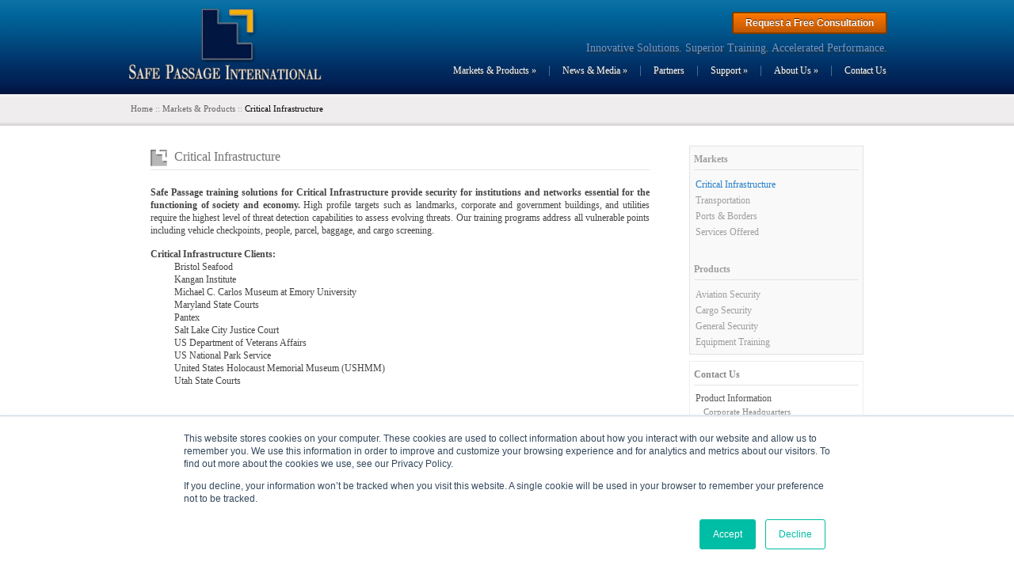

--- FILE ---
content_type: text/html; charset=UTF-8
request_url: https://www.safe-passage.com/?services&id=1
body_size: 8438
content:
<!DOCTYPE html PUBLIC "-//W3C//DTD XHTML 1.0 Strict//EN"
	"http://www.w3.org/TR/xhtml1/DTD/xhtml1-strict.dtd">
<html>
<head>
<meta http-equiv="X-UA-Compatible" content="IE=Edge" />
<meta http-equiv="Content-Type" content="text/html; charset=utf-8" />
<title>Critical Infrastructure | Safe Passage International</title>
<meta name="description" content="Security training for the Critical Infrastructure market serves to secure vehicle checkpoints, people, parcels, baggage, and cargo." />
<meta name="keywords" content="critical, infrastructure, market, training, security, checkpoint, vehicle, truck, people, body, baggage, luggage, cargo, mail, courthouse, museum, facilities, university, bank, prison, correctional, training center, agency, police, law enforcement, judicial, landmark, building, government, network, computer, based, cbt, content, simulator" />
<!--[if gt IE 5]>
<style type="text/css">
#home {background:#014689 url(https://static.safe-passage.com/images/home.png) center no-repeat;z-index:10}
#hd {position:relatve;z-index:80}
#hd>div{z-index:89}
</style>
<![endif]-->
<link type="text/css" href="https://static.safe-passage.com/skins/?nivo.slider/nivo-slider-min//sfm/sfm-min//jquery-ui-dialog-button-start/jquery-ui-dialog-start-1.8.16-min//client-min" rel="stylesheet" />
<!--[if lte IE 7]>
<style type="text/css">
.FlatSubHead br { display: none }
.sfm ol { width: 100% }
.sfm ul {
	padding-left: 0 !important;
}
ul.sfm div.FlatSubHead > div {
	margin-left: 0;
}
ul.sfm div.FlatSubHead+div.FlatSubHead > div {
	margin-left: -15px !important;
	margin-right: 15px !important;
    width: auto !important;
}
ul.sfm div.FlatSubHead+div.FlatSubHead {
	margin-right: -15px !important;
}
ul.sfm div.FlatSubHead+div.FlatSubHead > ol {
	margin-left: -15px !important;
}
.sfm ul a { margin-left: 0; }
.sfm ul li { right:0; left: 0; }
</style>
<![endif]-->
<script type="text/javascript" src="https://static.safe-passage.com/scripts/?jquery/jquery-1.6.2//jquery/fancybox-1.3.1//jquery/nivo-2.5.1//jquery/available-1.6.1//jquery/superfish-1.4.8//jquery/jquery-ui-dialog-button-1.8.16//jquery/init//jquery/swfobject-1.1.1"></script>
<script>
(function(){
	Soul = {
		static:'https://static.safe-passage.com',
		lang:'en'
	};
})();
</script>
<script type="text/javascript">
var _gaq = [['_setAccount','UA-25368395-1'],['_trackPageview']];
(function() {var ga=document.createElement('script'),s=document.getElementsByTagName('script')[0];ga.type='text/javascript';ga.async=true;ga.src='//www.google-analytics.com/ga.js';s.parentNode.insertBefore(ga,s)})();
</script>
</head>

<body lang="en">
<div id="wp">
    <div id="hd">
        <div>
            <div id="tl">
                <div id="lang">
                
                
                    <!-- HubSpot Call-to-Action Code -->
                    <span class="hs-cta-wrapper" id="hs-cta-wrapper-9665b7e3-7a00-484b-8f2f-1f6db5d75874">
                        <span class="hs-cta-node hs-cta-9665b7e3-7a00-484b-8f2f-1f6db5d75874" id="hs-cta-9665b7e3-7a00-484b-8f2f-1f6db5d75874">
                            <!--[if lte IE 8]><div id="hs-cta-ie-element"></div><![endif]-->
                            <a href="http://cta-redirect.hubspot.com/cta/redirect/376102/9665b7e3-7a00-484b-8f2f-1f6db5d75874"><img class="hs-cta-img" id="hs-cta-img-9665b7e3-7a00-484b-8f2f-1f6db5d75874" style="border-width:0px;" src="https://no-cache.hubspot.com/cta/default/376102/9665b7e3-7a00-484b-8f2f-1f6db5d75874.png" /></a>
                        </span>
                        <script charset="utf-8" src="https://js.hscta.net/cta/current.js"></script>
                        <script type="text/javascript">
                            hbspt.cta.load(376102, '9665b7e3-7a00-484b-8f2f-1f6db5d75874');
                        </script>
                    </span>
                    <!-- end HubSpot Call-to-Action Code -->
                
                
                    <!--<ul class="lang"><li class="cur"><div style="white-space:nowrap;cursor:not-allowed">English</div></li>                        <li><a href="./?services&id=1&amp;lang=en"><div style="white-space:nowrap">English</div></a></li>
                                            <li class="rtl"><a href="./?services&id=1&amp;lang=ar"><div style="white-space:nowrap">العربية</div></a></li>
                                            <li><a href="./?services&id=1&amp;lang=fr"><div style="white-space:nowrap">Français</div></a></li>
                                            <li><a href="./?services&id=1&amp;lang=es"><div style="white-space:nowrap">Español</div></a></li>
                                            <li><a href="./?services&id=1&amp;lang=ru"><div style="white-space:nowrap">Русский</div></a></li>
                                            <li><a href="./?services&id=1&amp;lang=pt"><div style="white-space:nowrap">Português</div></a></li>
                                            <li><a href="./?services&id=1&amp;lang=it"><div style="white-space:nowrap">Italiano</div></a></li>
                                            <li><a href="./?services&id=1&amp;lang=ko"><div style="white-space:nowrap">한국어</div></a></li>
                                            <li><a href="./?services&id=1&amp;lang=ja"><div style="white-space:nowrap">日本語</div></a></li>
                                            <li><a href="./?services&id=1&amp;lang=de"><div style="white-space:nowrap">Deutsch</div></a></li>
                                            <li><a href="./?services&id=1&amp;lang=zh"><div style="white-space:nowrap">中文維基百科</div></a></li>
                                            <li><a href="./?services&id=1&amp;lang=ms"><div style="white-space:nowrap">Bahasa Melayu</div></a></li>
                                            <li><a href="./?services&id=1&amp;lang=tl"><div style="white-space:nowrap">Tagalog</div></a></li>
                                            <li><a href="./?services&id=1&amp;lang=sz"><div style="white-space:nowrap">中文维基百科</div></a></li>
                                            <li><a href="./?services&id=1&amp;lang=id"><div style="white-space:nowrap">Bahasa Indonesia</div></a></li>
                                            <li><a href="./?services&id=1&amp;lang=th"><div style="white-space:nowrap">ไทย</div></a></li>
                                            <li><a href="./?services&id=1&amp;lang=fc"><div style="white-space:nowrap">Français Canadien</div></a></li>
                                            <li><a href="./?services&id=1&amp;lang=vi"><div style="white-space:nowrap">Việt</div></a></li>
                                            <li><a href="./?services&id=1&amp;lang=hu"><div style="white-space:nowrap">Magyar</div></a></li>
                                            <li><a href="./?services&id=1&amp;lang=nl"><div style="white-space:nowrap">Nederlands</div></a></li>
                                            <li><a href="./?services&id=1&amp;lang=sv"><div style="white-space:nowrap">Svensk</div></a></li>
                                            <li><a href="./?services&id=1&amp;lang=no"><div style="white-space:nowrap">Norsk bokmål</div></a></li>
                                            <li><a href="./?services&id=1&amp;lang=fi"><div style="white-space:nowrap">Suomi</div></a></li>
                                            <li><a href="./?services&id=1&amp;lang=da"><div style="white-space:nowrap">Dansk</div></a></li>
                                            <li><a href="./?services&id=1&amp;lang=pl"><div style="white-space:nowrap">Polski</div></a></li>
                                            <li><a href="./?services&id=1&amp;lang=sp"><div style="white-space:nowrap">Spanish</div></a></li>
                    </ul>-->
                </div>
                <div class="slg">Innovative Solutions. Superior Training. Accelerated Performance.</div><style>.mTop{position:relative;z-index:90}.mTop,.mTop>li{margin:0;padding:0;list-style:none}.mTop>li{float:left; position:relative}body[dir=rtl] .mTop>li{float:right}.mTop>li>a>span.sf-sub-indicator{display:inline}</style><script>wed6103e7d28e412cf457f4bb7bef86ca=function(){var nj=document.getElementById("ed6103e7d28e412cf457f4bb7bef86ca");
				csed6103e7d28e412cf457f4bb7bef86ca=function(el,rl, f){var d = rl.split("-"); if (d.length > 1) { d[1] = d[1].substr(0, 1).toUpperCase() + d[1].substr(1); d = d[0] + d[1]; } else if (rl == "float") d = "styleFloat"; else d = rl;					var y=el.currentStyle?(el.currentStyle[rl] || el.currentStyle[d]):(window.getComputedStyle?document.defaultView.getComputedStyle(el,null).getPropertyValue(rl):0);return f?y:parseInt(y)};
				ired6103e7d28e412cf457f4bb7bef86ca=function(s,r){if(typeof document.styleSheets!="object")return;var o=document.styleSheets;if(o.length){sh=o[o.length-1];if(document.createStyleSheet)sh=document.createStyleSheet();else{document.getElementsByTagName("head")[0].appendChild(document.createElement("style"));sh=o[o.length-1];}}if(sh.addRule)for(var i=0;i<s.length;++i)sh.addRule(s[i],r);else sh.insertRule(s.join(",")+"{"+r+"}",sh.cssRules.length)};
				var pj = nj.parentNode; var fl = csed6103e7d28e412cf457f4bb7bef86ca(nj, "float", true); if (fl == "none") fl = "";if(typeof nj.style.cssFloat=="undefined")nj.style.styleFloat="left"; else nj.style.cssFloat="left";
				var pw = nj.offsetWidth; nj.style.width="auto"; var pn=0;
				var ex=Math.floor((pw - nj.offsetWidth - pn)/10);
				ex = Math.min(ex, 20);ex = Math.max(ex, 5);
				nj.style.width=(1 + nj.offsetWidth + 2*ex*5) +"px";
				ired6103e7d28e412cf457f4bb7bef86ca([".mTop .itm"],"padding-left:"+ex+"px;padding-right:"+ex+"px");
				ired6103e7d28e412cf457f4bb7bef86ca(["body[dir=rtl] .mTop .itm.last-child",".mTop .itm.first-child"],"margin:0 0 0 -"+ex+"px");
				ired6103e7d28e412cf457f4bb7bef86ca(["body[dir=rtl] .mTop .itm.first-child",".mTop .itm.last-child"],"margin:0 -"+ex+"px 0 0");
				ired6103e7d28e412cf457f4bb7bef86ca([".mTop a"],"text-decoration:none");if(typeof nj.style.cssFloat=="undefined")nj.style.styleFloat=fl||csed6103e7d28e412cf457f4bb7bef86ca(pj, "text-align", true);else nj.style.cssFloat=fl||csed6103e7d28e412cf457f4bb7bef86ca(pj, "text-align", true);nj.style.visibility="visible";};var DOMReady=false;if(document.addEventListener)document.addEventListener("DOMContentLoaded", function(){DOMReady=1; wed6103e7d28e412cf457f4bb7bef86ca()}, false);else if(document.all && !window.opera){document.write('<script type="text/javascript" id="ctged6103e7d28e412cf457f4bb7bef86ca" defer="defer" src="javascript:void(0)"><\/script>');var ctg=document.getElementById("ctged6103e7d28e412cf457f4bb7bef86ca");ctg.onreadystatechange=function(){if(this.readyState=="complete"){DOMReady=1;if(/MSIE 8/.test(navigator.userAgent))setTimeout("wed6103e7d28e412cf457f4bb7bef86ca()",200);else wed6103e7d28e412cf457f4bb7bef86ca()}}}window.onload=function(){setTimeout("if(!DOMReady) wed6103e7d28e412cf457f4bb7bef86ca()",0)}</script><ul class="mTop sfm" id="ed6103e7d28e412cf457f4bb7bef86ca" style="visibility:hidden"><li class="itm first-child FlatSubMenu"><a href="/?w=products"id="iTop1">Markets & Products</a><ul><li><div class='FlatSubHead fll'><div>Markets</div><br /><ol class='fll'><li class=" first-child"><a href="/?services&amp;id=1"><div style="white-space:nowrap">Critical Infrastructure</div></a></li><li class=""><a href="/?services&amp;id=2"><div style="white-space:nowrap">Transportation</div></a></li><li class=""><a href="/?services&amp;id=3"><div style="white-space:nowrap">Ports & Borders</div></a></li><li class=" last-child"><a href="/?services&amp;id=4"><div style="white-space:nowrap">Services Offered</div></a></li></ol></div><div class='FlatSubHead fll'><div>Products</div><br /><ol class='fll'><li class=" first-child"><a href="/?products&amp;id=1"><div style="white-space:nowrap">Aviation Security</div></a><ul><li class=" first-child"><a href="/?products=course&amp;product=1&amp;id=2"><div style="white-space:nowrap">Aviation Security Screening Course</div></a></li><li class=""><a href="/?products=course&amp;product=1&amp;id=4"><div style="white-space:nowrap">EU Commission Regulation No 2015/1998 Training Programme</div></a></li><li class=""><a href="/?products=course&amp;product=1&amp;id=6"><div style="white-space:nowrap">General Security Awareness Training (GSAT) Course</div></a></li><li class=""><a href="/?products=course&amp;product=1&amp;id=1"><div style="white-space:nowrap">Improvised Explosive Device (IED) Awareness Course</div></a></li><li class=""><a href="/?products=course&amp;product=1&amp;id=49"><div style="white-space:nowrap">Improvised Incendiary Device (IID) Recognition Course</div></a></li><li class=""><a href="/?products=course&amp;product=1&amp;id=7"><div style="white-space:nowrap">Introduction to Hold Baggage Screening Course</div></a></li><li class=""><a href="/?products=course&amp;product=1&amp;id=5"><div style="white-space:nowrap">Safe Passage Training Management System</div></a></li><li class=""><a href="/?products=course&amp;product=1&amp;id=34"><div style="white-space:nowrap">UK DfT 6 in 6 Continuous X-ray Training Programme</div></a></li><li class=""><a href="/?products=course&amp;product=1&amp;id=198"><div style="white-space:nowrap">UK Regulated Agent Air Cargo Security Training Programme</div></a></li><li class=""><a href="/?products=course&amp;product=1&amp;id=8"><div style="white-space:nowrap">X-ray Interpretation Training</div></a></li><li class=""><a href="/?products=course&amp;product=1&amp;id=3"><div style="white-space:nowrap">X-ray Interpretation Dual View Training</div></a></li><li class=" last-child"><a href="/?products=course&amp;product=1&amp;id=212"><div style="white-space:nowrap">X-ray Interpretation Training Program</div></a></li></ul></li><li class=""><a href="/?products&amp;id=2"><div style="white-space:nowrap">Cargo Security</div></a><ul><li class=" first-child"><a href="/?products=course&amp;product=2&amp;id=9"><div style="white-space:nowrap">Air Cargo Screening Training and Compliance Program</div></a></li><li class=""><a href="/?products=course&amp;product=2&amp;id=10"><div style="white-space:nowrap">Certified Cargo Screening Standard Security Program</div></a></li><li class=""><a href="/?products=course&amp;product=2&amp;id=4"><div style="white-space:nowrap">EU Commission Regulation No 2015/1998 Training Programme</div></a></li><li class=""><a href="/?products=course&amp;product=2&amp;id=1"><div style="white-space:nowrap">Improvised Explosive Device (IED) Awareness Course</div></a></li><li class=""><a href="/?products=course&amp;product=2&amp;id=49"><div style="white-space:nowrap">Improvised Incendiary Device (IID) Recognition Course</div></a></li><li class=""><a href="/?products=course&amp;product=2&amp;id=5"><div style="white-space:nowrap">Safe Passage Training Management System</div></a></li><li class=""><a href="/?products=course&amp;product=2&amp;id=57"><div style="white-space:nowrap">Sensitive Security Information (SSI) Training Course</div></a></li><li class=""><a href="/?products=course&amp;product=2&amp;id=34"><div style="white-space:nowrap">UK DfT 6 in 6 Continuous X-ray Training Programme</div></a></li><li class=""><a href="/?products=course&amp;product=2&amp;id=198"><div style="white-space:nowrap">UK Regulated Agent Air Cargo Security Training Programme</div></a></li><li class=""><a href="/?products=course&amp;product=2&amp;id=8"><div style="white-space:nowrap">X-ray Interpretation Training</div></a></li><li class=""><a href="/?products=course&amp;product=2&amp;id=3"><div style="white-space:nowrap">X-ray Interpretation Dual View Training</div></a></li><li class=" last-child"><a href="/?products=course&amp;product=2&amp;id=212"><div style="white-space:nowrap">X-ray Interpretation Training Program</div></a></li></ul></li><li class=""><a href="/?products&amp;id=3"><div style="white-space:nowrap">General Security</div></a><ul><li class=" first-child"><a href="/?products=course&amp;product=3&amp;id=11"><div style="white-space:nowrap">City and Guilds Door Supervisor Course</div></a></li><li class=""><a href="/?products=course&amp;product=3&amp;id=13"><div style="white-space:nowrap">Courthouse Screening Program</div></a></li><li class=""><a href="/?products=course&amp;product=3&amp;id=1"><div style="white-space:nowrap">Improvised Explosive Device (IED) Awareness Course</div></a></li><li class=""><a href="/?products=course&amp;product=3&amp;id=49"><div style="white-space:nowrap">Improvised Incendiary Device (IID) Recognition Course</div></a></li><li class=""><a href="/?products=course&amp;product=3&amp;id=14"><div style="white-space:nowrap">Mailroom Security Awareness Course</div></a></li><li class=""><a href="/?products=course&amp;product=3&amp;id=5"><div style="white-space:nowrap">Safe Passage Training Management System</div></a></li><li class=""><a href="/?products=course&amp;product=3&amp;id=15"><div style="white-space:nowrap">Security Checkpoint Training Course</div></a></li><li class=""><a href="/?products=course&amp;product=3&amp;id=8"><div style="white-space:nowrap">X-ray Interpretation Training</div></a></li><li class=""><a href="/?products=course&amp;product=3&amp;id=3"><div style="white-space:nowrap">X-ray Interpretation Dual View Training</div></a></li><li class=" last-child"><a href="/?products=course&amp;product=3&amp;id=212"><div style="white-space:nowrap">X-ray Interpretation Training Program</div></a></li></ul></li><li class=" last-child"><a href="/?products&amp;id=4"><div style="white-space:nowrap">Equipment Training</div></a><ul><li class=" first-child"><a href="/?products=course&amp;product=4&amp;id=18"><div style="white-space:nowrap">ACX Operator Training</div></a></li><li class=""><a href="/?products=course&amp;product=4&amp;id=190"><div style="white-space:nowrap">ACX 6.4 MV Operator Training</div></a></li><li class=""><a href="/?products=course&amp;product=4&amp;id=37"><div style="white-space:nowrap">Astrophysics HXP Operator Training</div></a></li><li class=""><a href="/?products=course&amp;product=4&amp;id=16"><div style="white-space:nowrap">Astrophysics XIS Operator Training</div></a></li><li class=""><a href="/?products=course&amp;product=4&amp;id=12"><div style="white-space:nowrap">Astrophysics XIS DV Operator Training</div></a></li><li class=""><a href="/?products=course&amp;product=4&amp;id=17"><div style="white-space:nowrap">CTX 9000 Series Operator Training</div></a></li><li class=""><a href="/?products=course&amp;product=4&amp;id=19"><div style="white-space:nowrap">eXaminer 3DX EDS Operator Training</div></a></li><li class=""><a href="/?products=course&amp;product=4&amp;id=55"><div style="white-space:nowrap">HRX Operator Training</div></a></li><li class=""><a href="/?products=course&amp;product=4&amp;id=56"><div style="white-space:nowrap">HRX DV Operator Training</div></a></li><li class=""><a href="/?products=course&amp;product=4&amp;id=24"><div style="white-space:nowrap">Itemiser DX Operator Training</div></a></li><li class=""><a href="/?products=course&amp;product=4&amp;id=77"><div style="white-space:nowrap">Itemiser 4DX Operator Training</div></a></li><li class=""><a href="/?products=course&amp;product=4&amp;id=20"><div style="white-space:nowrap">MVT Operator Training</div></a></li><li class=""><a href="/?products=course&amp;product=4&amp;id=21"><div style="white-space:nowrap">PX FAMILY Operator Training</div></a></li><li class=""><a href="/?products=course&amp;product=4&amp;id=25"><div style="white-space:nowrap">Rapiscan 500 Series Operator Training</div></a></li><li class=""><a href="/?products=course&amp;product=4&amp;id=27"><div style="white-space:nowrap">Rapiscan 600 Series Operator Training</div></a></li><li class=""><a href="/?products=course&amp;product=4&amp;id=26"><div style="white-space:nowrap">Rapiscan 600 Series DV Operator Training</div></a></li><li class=""><a href="/?products=course&amp;product=4&amp;id=38"><div style="white-space:nowrap">Rapiscan 900 Series DV Operator Training</div></a></li><li class=""><a href="/?products=course&amp;product=4&amp;id=214"><div style="white-space:nowrap">Rapiscan Itemiser 5X-CAR Operator Training Course</div></a></li><li class=""><a href="/?products=course&amp;product=4&amp;id=28"><div style="white-space:nowrap">Rapiscan MVXR 5000 Series Operator Training</div></a></li><li class=""><a href="/?products=course&amp;product=4&amp;id=213"><div style="white-space:nowrap">Rapiscan RTT Series Operator Training</div></a></li><li class=""><a href="/?products=course&amp;product=4&amp;id=29"><div style="white-space:nowrap">Rapiscan Secure 1000 Operator Training</div></a></li><li class=""><a href="/?products=course&amp;product=4&amp;id=5"><div style="white-space:nowrap">Safe Passage Training Management System</div></a></li><li class=""><a href="/?products=course&amp;product=4&amp;id=186"><div style="white-space:nowrap">SAIC VACIS IP6500 Operator Training</div></a></li><li class=""><a href="/?products=course&amp;product=4&amp;id=188"><div style="white-space:nowrap">Smiths HCV 250250 Operator Training</div></a></li><li class=""><a href="/?products=course&amp;product=4&amp;id=189"><div style="white-space:nowrap">Smiths HCV 250250 DV Operator Training</div></a></li><li class=""><a href="/?products=course&amp;product=4&amp;id=191"><div style="white-space:nowrap">Smiths HCV Mobile Operator Training</div></a></li><li class=""><a href="/?products=course&amp;product=4&amp;id=31"><div style="white-space:nowrap">Smiths HI-SCAN Series Operator Training</div></a></li><li class=""><a href="/?products=course&amp;product=4&amp;id=187"><div style="white-space:nowrap">Smiths HI-SCAN Series DV Operator Training</div></a></li><li class=""><a href="/?products=course&amp;product=4&amp;id=30"><div style="white-space:nowrap">Smiths HI-SCAN 6040aTiX Operator Training</div></a></li><li class=""><a href="/?products=course&amp;product=4&amp;id=32"><div style="white-space:nowrap">Smiths IONSCAN 400B Operator Training</div></a></li><li class=""><a href="/?products=course&amp;product=4&amp;id=33"><div style="white-space:nowrap">Smiths IONSCAN 500DT Operator Training</div></a></li><li class=""><a href="/?products=course&amp;product=4&amp;id=211"><div style="white-space:nowrap">Smiths IONSCAN 600 Operator Training</div></a></li><li class=""><a href="/?products=course&amp;product=4&amp;id=22"><div style="white-space:nowrap">VDS Operator Training</div></a></li><li class=""><a href="/?products=course&amp;product=4&amp;id=23"><div style="white-space:nowrap">VIS Operator Training</div></a></li><li class=" last-child"><a href="/?products=course&amp;product=4&amp;id=36"><div style="white-space:nowrap">VMI Spectrum Series Operator Training Course</div></a></li></ul></li></ol></div></li></ul></li><li class="sep"></li><li class="itm"><a href="/?w=media"id="iTop2">News & Media</a><ul><li class=" first-child"><a href="/?news"><div style="white-space:nowrap">News & Press Releases</div></a></li><li class=""><a href="/?videos"><div style="white-space:nowrap">Videos & Presentations</div></a></li><li class=""><a href="/?w=events"><div style="white-space:nowrap">Trade Shows & Exhibitions</div></a></li><li class=""><a href="http://info.safe-passage.com/email-subscription"><div style="white-space:nowrap">Subscribe to Our Emails</div></a></li><li class=""><a href="http://info.safe-passage.com/hs/manage-preferences/unsubscribe-simple"><div style="white-space:nowrap">Unsubscribe from List</div></a></li><li class=" last-child"><a href="http://info.safe-passage.com/company-brochure"><div style="white-space:nowrap">Download SPI's Brochure</div></a></li></ul></li><li class="sep"></li><li class="itm"><a href="/?w=partners"id="iTop3">Partners</a></li><li class="sep"></li><li class="itm"><a href="/?w=support"id="iTop4">Support</a><ul><li class=" first-child"><a href="/?faqs"><div style="white-space:nowrap">FAQs</div></a></li><li class=""><a href="http://info.safe-passage.com/registration"><div style="white-space:nowrap">Product Registration</div></a></li><li class=" last-child"><a href="http://info.safe-passage.com/support"><div style="white-space:nowrap">Request Support</div></a></li></ul></li><li class="sep"></li><li class="itm"><a href="/?w=about"id="iTop5">About Us</a><ul><li class=" first-child"><a href="http://blog.safe-passage.com/"><div style="white-space:nowrap">Our Blog</div></a></li><li class=""><a href="/?w=management"><div style="white-space:nowrap">Management</div></a></li><li class=""><a href="/?w=careers"><div style="white-space:nowrap">Careers</div></a></li><li class=" last-child"><a href="/?w=privacy"><div style="white-space:nowrap">Privacy Policy Statement</div></a></li></ul></li><li class="sep"></li><li class="itm last-child"><a href="/?w=contact"id="iTop6">Contact Us</a></li></ul>            </div>
            <a href="/"><img src="https://static.safe-passage.com/images/logo.png"/></a>			<script>
			(function(){
				$("#tl li:has(>div.FlatSubHead)").each(function(id, el) {
                    var e = $(el),
						w = e.width(),
						c = 0;
					$(">div.FlatSubHead", el).each(function(id, el) { $(el).width(w); c++; });
					e.width(c * (w+1) + 15);
                });
			})();
            </script>
        </div>
    </div>
        <div id="band"><div><style>.crumb, .crumb li { list-style:none; margin:0; padding:0 }.crumb li{float:left}body[dir=rtl] .crumb li{float:right}</style><ul class="crumb"><li class="itm home" itemscope itemtype="http://data-vocabulary.org/Breadcrumb"><a href="/" itemprop="url">Home<span itemprop="title" style="display:none">www.safe-passage.com</span></a></li><li class="sep">&nbsp;::&nbsp;</li><li class="itm" itemscope itemtype="http://data-vocabulary.org/Breadcrumb"><a href="/?w=products" itemprop="url"><span itemprop="title">Markets & Products</span></a></li><li class="sep last">&nbsp;::&nbsp;</li><li class="itm last-child" itemscope itemtype="http://data-vocabulary.org/Breadcrumb" itemprop="title">Critical Infrastructure</li></ul></div></div>
    <div class="bd"><div class="coll">
    <h1 class="general">Critical Infrastructure</h1>
    <div><p><strong>Safe Passage training solutions for Critical Infrastructure provide security for institutions and networks essential for the functioning of society and economy.</strong> High profile targets such as landmarks, corporate and government buildings, and utilities require the highest level of threat detection capabilities to assess evolving threats. Our training programs address all vulnerable points including vehicle checkpoints, people, parcel, baggage, and cargo screening.</p>
<p><strong>Critical Infrastructure Clients:<br /> </strong>          Bristol Seafood<br />          Kangan Institute <br />           Michael C. Carlos Museum at Emory University <br />          Maryland State Courts <br />           Pantex <br />           Salt Lake City Justice Court <br />           US Department of Veterans Affairs <br />          US National Park Service <br />          United States Holocaust Memorial Museum (USHMM) <br />          Utah State Courts</p>
<p> </p></div>
    <div style="margin-top:30px;" id="serv">
        <ul id="himgs" class="fll"><li><img class="osh" src="https://static.safe-passage.com/admin/?resize=serviceimages/image/6cy46yis.png,72,54,of" /></li></ul>
        <div id="hmon" class="fll"><div id="himg" class="ish" style="background:#fff 0 0 no-repeat"></div><img src="images/monitor.png" /></div>
        <div class="htx fll">
            <div style="height:210px; overflow:hidden">
                <div class="tsh f20" id="hnt"></div>
                <div class="f14" id="hnb"></div>
            </div>
        </div>
    </div>
</div><div class="colr"><div class="psm">
    <div>Markets</div>
    <ul>            <li class="selected"><a href="/?services&amp;id=1">Critical Infrastructure</a></li>
                    <li><a href="/?services&amp;id=2">Transportation</a></li>
                    <li><a href="/?services&amp;id=3">Ports & Borders</a></li>
                    <li><a href="/?services&amp;id=4">Services Offered</a></li>
            
    </ul>
    <br />
    <div>Products</div>
    <ul>            <li><a href="/?products&amp;id=1">Aviation Security</a><ul style="margin-bottom:10px;display:none">                        <li><a href="/?products=course&amp;product=1&amp;id=2">Aviation Security Screening Course</a></li>
                                            <li><a href="/?products=course&amp;product=1&amp;id=4">EU Commission Regulation No 2015/1998 Training Programme</a></li>
                                            <li><a href="/?products=course&amp;product=1&amp;id=6">General Security Awareness Training (GSAT) Course</a></li>
                                            <li><a href="/?products=course&amp;product=1&amp;id=1">Improvised Explosive Device (IED) Awareness Course</a></li>
                                            <li><a href="/?products=course&amp;product=1&amp;id=49">Improvised Incendiary Device (IID) Recognition Course</a></li>
                                            <li><a href="/?products=course&amp;product=1&amp;id=7">Introduction to Hold Baggage Screening Course</a></li>
                                            <li><a href="/?products=course&amp;product=1&amp;id=5">Safe Passage Training Management System</a></li>
                                            <li><a href="/?products=course&amp;product=1&amp;id=34">UK DfT 6 in 6 Continuous X-ray Training Programme</a></li>
                                            <li><a href="/?products=course&amp;product=1&amp;id=198">UK Regulated Agent Air Cargo Security Training Programme</a></li>
                                            <li><a href="/?products=course&amp;product=1&amp;id=8">X-ray Interpretation Training</a></li>
                                            <li><a href="/?products=course&amp;product=1&amp;id=3">X-ray Interpretation Dual View Training</a></li>
                                            <li><a href="/?products=course&amp;product=1&amp;id=212">X-ray Interpretation Training Program</a></li>
                    </ul>
                </li>
                    <li><a href="/?products&amp;id=2">Cargo Security</a><ul style="margin-bottom:10px;display:none">                        <li><a href="/?products=course&amp;product=2&amp;id=9">Air Cargo Screening Training and Compliance Program</a></li>
                                            <li><a href="/?products=course&amp;product=2&amp;id=10">Certified Cargo Screening Standard Security Program</a></li>
                                            <li><a href="/?products=course&amp;product=2&amp;id=4">EU Commission Regulation No 2015/1998 Training Programme</a></li>
                                            <li><a href="/?products=course&amp;product=2&amp;id=1">Improvised Explosive Device (IED) Awareness Course</a></li>
                                            <li><a href="/?products=course&amp;product=2&amp;id=49">Improvised Incendiary Device (IID) Recognition Course</a></li>
                                            <li><a href="/?products=course&amp;product=2&amp;id=5">Safe Passage Training Management System</a></li>
                                            <li><a href="/?products=course&amp;product=2&amp;id=57">Sensitive Security Information (SSI) Training Course</a></li>
                                            <li><a href="/?products=course&amp;product=2&amp;id=34">UK DfT 6 in 6 Continuous X-ray Training Programme</a></li>
                                            <li><a href="/?products=course&amp;product=2&amp;id=198">UK Regulated Agent Air Cargo Security Training Programme</a></li>
                                            <li><a href="/?products=course&amp;product=2&amp;id=8">X-ray Interpretation Training</a></li>
                                            <li><a href="/?products=course&amp;product=2&amp;id=3">X-ray Interpretation Dual View Training</a></li>
                                            <li><a href="/?products=course&amp;product=2&amp;id=212">X-ray Interpretation Training Program</a></li>
                    </ul>
                </li>
                    <li><a href="/?products&amp;id=3">General Security</a><ul style="margin-bottom:10px;display:none">                        <li><a href="/?products=course&amp;product=3&amp;id=11">City and Guilds Door Supervisor Course</a></li>
                                            <li><a href="/?products=course&amp;product=3&amp;id=13">Courthouse Screening Program</a></li>
                                            <li><a href="/?products=course&amp;product=3&amp;id=1">Improvised Explosive Device (IED) Awareness Course</a></li>
                                            <li><a href="/?products=course&amp;product=3&amp;id=49">Improvised Incendiary Device (IID) Recognition Course</a></li>
                                            <li><a href="/?products=course&amp;product=3&amp;id=14">Mailroom Security Awareness Course</a></li>
                                            <li><a href="/?products=course&amp;product=3&amp;id=5">Safe Passage Training Management System</a></li>
                                            <li><a href="/?products=course&amp;product=3&amp;id=15">Security Checkpoint Training Course</a></li>
                                            <li><a href="/?products=course&amp;product=3&amp;id=8">X-ray Interpretation Training</a></li>
                                            <li><a href="/?products=course&amp;product=3&amp;id=3">X-ray Interpretation Dual View Training</a></li>
                                            <li><a href="/?products=course&amp;product=3&amp;id=212">X-ray Interpretation Training Program</a></li>
                    </ul>
                </li>
                    <li><a href="/?products&amp;id=4">Equipment Training</a><ul style="margin-bottom:10px;display:none">                        <li><a href="/?products=course&amp;product=4&amp;id=18">ACX Operator Training</a></li>
                                            <li><a href="/?products=course&amp;product=4&amp;id=190">ACX 6.4 MV Operator Training</a></li>
                                            <li><a href="/?products=course&amp;product=4&amp;id=37">Astrophysics HXP Operator Training</a></li>
                                            <li><a href="/?products=course&amp;product=4&amp;id=16">Astrophysics XIS Operator Training</a></li>
                                            <li><a href="/?products=course&amp;product=4&amp;id=12">Astrophysics XIS DV Operator Training</a></li>
                                            <li><a href="/?products=course&amp;product=4&amp;id=17">CTX 9000 Series Operator Training</a></li>
                                            <li><a href="/?products=course&amp;product=4&amp;id=19">eXaminer 3DX EDS Operator Training</a></li>
                                            <li><a href="/?products=course&amp;product=4&amp;id=55">HRX Operator Training</a></li>
                                            <li><a href="/?products=course&amp;product=4&amp;id=56">HRX DV Operator Training</a></li>
                                            <li><a href="/?products=course&amp;product=4&amp;id=24">Itemiser DX Operator Training</a></li>
                                            <li><a href="/?products=course&amp;product=4&amp;id=77">Itemiser 4DX Operator Training</a></li>
                                            <li><a href="/?products=course&amp;product=4&amp;id=20">MVT Operator Training</a></li>
                                            <li><a href="/?products=course&amp;product=4&amp;id=21">PX FAMILY Operator Training</a></li>
                                            <li><a href="/?products=course&amp;product=4&amp;id=25">Rapiscan 500 Series Operator Training</a></li>
                                            <li><a href="/?products=course&amp;product=4&amp;id=27">Rapiscan 600 Series Operator Training</a></li>
                                            <li><a href="/?products=course&amp;product=4&amp;id=26">Rapiscan 600 Series DV Operator Training</a></li>
                                            <li><a href="/?products=course&amp;product=4&amp;id=38">Rapiscan 900 Series DV Operator Training</a></li>
                                            <li><a href="/?products=course&amp;product=4&amp;id=214">Rapiscan Itemiser 5X-CAR Operator Training Course</a></li>
                                            <li><a href="/?products=course&amp;product=4&amp;id=28">Rapiscan MVXR 5000 Series Operator Training</a></li>
                                            <li><a href="/?products=course&amp;product=4&amp;id=213">Rapiscan RTT Series Operator Training</a></li>
                                            <li><a href="/?products=course&amp;product=4&amp;id=29">Rapiscan Secure 1000 Operator Training</a></li>
                                            <li><a href="/?products=course&amp;product=4&amp;id=5">Safe Passage Training Management System</a></li>
                                            <li><a href="/?products=course&amp;product=4&amp;id=186">SAIC VACIS IP6500 Operator Training</a></li>
                                            <li><a href="/?products=course&amp;product=4&amp;id=188">Smiths HCV 250250 Operator Training</a></li>
                                            <li><a href="/?products=course&amp;product=4&amp;id=189">Smiths HCV 250250 DV Operator Training</a></li>
                                            <li><a href="/?products=course&amp;product=4&amp;id=191">Smiths HCV Mobile Operator Training</a></li>
                                            <li><a href="/?products=course&amp;product=4&amp;id=31">Smiths HI-SCAN Series Operator Training</a></li>
                                            <li><a href="/?products=course&amp;product=4&amp;id=187">Smiths HI-SCAN Series DV Operator Training</a></li>
                                            <li><a href="/?products=course&amp;product=4&amp;id=30">Smiths HI-SCAN 6040aTiX Operator Training</a></li>
                                            <li><a href="/?products=course&amp;product=4&amp;id=32">Smiths IONSCAN 400B Operator Training</a></li>
                                            <li><a href="/?products=course&amp;product=4&amp;id=33">Smiths IONSCAN 500DT Operator Training</a></li>
                                            <li><a href="/?products=course&amp;product=4&amp;id=211">Smiths IONSCAN 600 Operator Training</a></li>
                                            <li><a href="/?products=course&amp;product=4&amp;id=22">VDS Operator Training</a></li>
                                            <li><a href="/?products=course&amp;product=4&amp;id=23">VIS Operator Training</a></li>
                                            <li><a href="/?products=course&amp;product=4&amp;id=36">VMI Spectrum Series Operator Training Course</a></li>
                    </ul>
                </li>
            
    </ul>
</div><div class="cnt">
    <div>Contact Us</div>
    <span>Product Information</span>
    <ul>
    	<li>Corporate Headquarters<br />Safe Passage International, Inc.<br />333 Metro Park<br />Rochester, New York 14623<br />USA</li>
        <li><label>Tel:</label> +1 585 292 4910</li>
    	<li><label>Fax:</label> +1 585 292 4911</li>
        <li><label>Email:</label> info@safe-passage.com</li>
    </ul>
    <span>Customer Support</span>
    <ul>
    	<li>Corporate Headquarters<br />Safe Passage International, Inc.<br />333 Metro Park<br />Rochester, New York 14623<br />USA</li>
        <li><label>Tel:</label> +1 585 292 4910 x0230</li>
    	<li><label>Fax:</label> +1 585 292 4911</li>
        <li><label>Email:</label> support@safe-passage.com</li>
    </ul>
    <span>Webmaster</span>
    <ul>
        <li><label>Email:</label> webmaster@safe-passage.com</li>
    </ul>
    <div>Feedback</div>
    <span style="margin-bottom:10px;"><a href="/?w=contact">Send us a message now</a></span>
	    <div style="clear:both"></div>
</div></div>
<script>
(function(){
	$("#serv").available(function(){
		LoadNews($("#himgs li:first").children("img:first"));
		$("#himgs li img").mouseover(function(e) {
            LoadNews(this);
        });
	});
	function LoadNews(o) {
		$("#himgs li").removeClass("active");
		$("#serv div#hnt").html($(o).siblings("div.hnt:first").html());
		$("#serv div#hnb").html($(o).siblings("div.hnb:first").html());
		$(o).parent().addClass('active');
		$("#serv div#himg").css("background-image", 'url("'+$(o).attr('src').toString().replace(/,[^,]*,[^,]*,[^,]*$/, '')+',334,252,of")')
			.delay(200).queue(function(){$(this).css("background-image", $(this).css("background-image"))})
			.delay(1000).queue(function(){$(this).css("background-image", $(this).css("background-image"))});
	}
}());
</script>
 <div style="clear:both"></div>
    </div>
    <div id="ft"><div>
        <style>.mFooter{position:relative;z-index:90}.mFooter,.mFooter>li{margin:0;padding:0;list-style:none}.mFooter>li{float:left; position:relative}body[dir=rtl] .mFooter>li{float:right}.mFooter>li>a>span.sf-sub-indicator{display:inline}</style><script>w71a42cc325901a685fc7a026c47f7da7=function(){var nj=document.getElementById("71a42cc325901a685fc7a026c47f7da7");
				cs71a42cc325901a685fc7a026c47f7da7=function(el,rl, f){var d = rl.split("-"); if (d.length > 1) { d[1] = d[1].substr(0, 1).toUpperCase() + d[1].substr(1); d = d[0] + d[1]; } else if (rl == "float") d = "styleFloat"; else d = rl;					var y=el.currentStyle?(el.currentStyle[rl] || el.currentStyle[d]):(window.getComputedStyle?document.defaultView.getComputedStyle(el,null).getPropertyValue(rl):0);return f?y:parseInt(y)};
				ir71a42cc325901a685fc7a026c47f7da7=function(s,r){if(typeof document.styleSheets!="object")return;var o=document.styleSheets;if(o.length){sh=o[o.length-1];if(document.createStyleSheet)sh=document.createStyleSheet();else{document.getElementsByTagName("head")[0].appendChild(document.createElement("style"));sh=o[o.length-1];}}if(sh.addRule)for(var i=0;i<s.length;++i)sh.addRule(s[i],r);else sh.insertRule(s.join(",")+"{"+r+"}",sh.cssRules.length)};
				var pj = nj.parentNode; var fl = cs71a42cc325901a685fc7a026c47f7da7(nj, "float", true); if (fl == "none") fl = "";if(typeof nj.style.cssFloat=="undefined")nj.style.styleFloat="left"; else nj.style.cssFloat="left";
				var pw = nj.offsetWidth; nj.style.width="auto"; var pn=0;
				var ex=Math.floor((pw - nj.offsetWidth - pn)/4);
				ex = Math.max(ex, 10);
				nj.style.width=(1 + nj.offsetWidth + 2*ex*2) +"px";
				ir71a42cc325901a685fc7a026c47f7da7([".mFooter .itm"],"padding-left:"+ex+"px;padding-right:"+ex+"px");
				ir71a42cc325901a685fc7a026c47f7da7(["body[dir=rtl] .mFooter .itm.last-child",".mFooter .itm.first-child"],"margin:0 0 0 -"+ex+"px");
				ir71a42cc325901a685fc7a026c47f7da7(["body[dir=rtl] .mFooter .itm.first-child",".mFooter .itm.last-child"],"margin:0 -"+ex+"px 0 0");
				if(typeof nj.style.cssFloat=="undefined")nj.style.styleFloat=fl||cs71a42cc325901a685fc7a026c47f7da7(pj, "text-align", true);else nj.style.cssFloat=fl||cs71a42cc325901a685fc7a026c47f7da7(pj, "text-align", true);nj.style.visibility="visible";};var DOMReady=false;if(document.addEventListener)document.addEventListener("DOMContentLoaded", function(){DOMReady=1; w71a42cc325901a685fc7a026c47f7da7()}, false);else if(document.all && !window.opera){document.write('<script type="text/javascript" id="ctg71a42cc325901a685fc7a026c47f7da7" defer="defer" src="javascript:void(0)"><\/script>');var ctg=document.getElementById("ctg71a42cc325901a685fc7a026c47f7da7");ctg.onreadystatechange=function(){if(this.readyState=="complete"){DOMReady=1;if(/MSIE 8/.test(navigator.userAgent))setTimeout("w71a42cc325901a685fc7a026c47f7da7()",200);else w71a42cc325901a685fc7a026c47f7da7()}}}window.onload=function(){setTimeout("if(!DOMReady) w71a42cc325901a685fc7a026c47f7da7()",0)}</script><ul class="mFooter" id="71a42cc325901a685fc7a026c47f7da7" style="visibility:hidden"><li class="itm first-child"><a href="http://info.safe-passage.com/email-subscription">Subscribe to Our Emails</a></li><li class="sep"></li><li class="itm"><a href="/?w=privacy">Privacy Policy Statement</a></li><li class="sep"></li><li class="itm last-child"><a href="/?w=contact">Contact Us</a></li></ul>        <span class="tsh">© Copyright 2025 Safe Passage International, Inc. All rights reserved.</span>
    </div></div>
</div>
<div id="dialog-message" title="m">nn</div><div id="dialog-loading" title="Please Wait"><div style="background:url('https://static.safe-passage.com/images/loading.gif') 0 0 no-repeat; padding: 7px 20px 0 50px; min-height:32px; margin:10px 0 0 20px">Communicating with server...</div></div>

<!-- Start of Async HubSpot Analytics Code -->
  <script type="text/javascript">
    (function(d,s,i,r) {
      if (d.getElementById(i)){return;}
      var n=d.createElement(s),e=d.getElementsByTagName(s)[0];
      n.id=i;n.src='//js.hs-analytics.net/analytics/'+(Math.ceil(new Date()/r)*r)+'/376102.js';//'
      e.parentNode.insertBefore(n, e);
    })(document,"script","hs-analytics",300000);
  </script>
<!-- End of Async HubSpot Analytics Code -->
</body>
</html>


--- FILE ---
content_type: text/css;charset=UTF-8
request_url: https://static.safe-passage.com/skins/?nivo.slider/nivo-slider-min//sfm/sfm-min//jquery-ui-dialog-button-start/jquery-ui-dialog-start-1.8.16-min//client-min
body_size: 7306
content:
.nivoSlider{position:relative}.nivoSlider img{position:absolute;top:0;left:0}.nivoSlider a.nivo-imageLink{position:absolute;top:0;left:0;width:100%;height:100%;border:0;padding:0;margin:0;z-index:6;display:none}.nivo-slice{display:block;position:absolute;z-index:5;height:100%}.nivo-box{display:block;position:absolute;z-index:5}.nivo-caption{position:absolute;left:0;bottom:0;background:#000;color:#fff;opacity:.8;width:100%;z-index:8}.nivo-caption p{padding:5px;margin:0}.nivo-caption a{display:inline!important}.nivo-html-caption{display:none}.nivo-directionNav a{position:absolute;top:45%;z-index:9;cursor:pointer}.nivo-prevNav{left:0}.nivo-nextNav{right:0}.nivo-controlNav a{position:relative;z-index:9;cursor:pointer}.nivo-controlNav a.active{font-weight:700}div.nivo-slider{position:relative;background:url(/skins/?nivo.slider/loading.gif) no-repeat 50% 50%}div.nivo-slider img{position:absolute;top:0;left:0;display:none}.sfm ul,.sfm ul *{list-style:none;outline:0;margin:0;padding:0}.sfm ul{position:absolute;top:-999em;min-width:10em;background:url(/skins/?sfm/ulbg.jpg) no-repeat scroll 0 0 #0D2C4B;-moz-box-shadow:0 0 5px #000;-webkit-box-shadow:0 0 5px #000;box-shadow:0 0 5px #000;margin-left:1px;padding:0 0 0 15px}body[dir=rtl] .sfm ul{background:url(/skins/?sfm/urbg.jpg) no-repeat scroll top right #0D2C4B;margin:0 1px 0 0;padding:0 15px 0 0}.sfm ul li:hover{visibility:inherit}.sfm ul li{float:left;position:relative;width:100%}body[dir=rtl] .sfm ul li{float:right}.sfm li:hover ul,.sfm li.sfHover ul{left:0;top:2em;z-index:99}body[dir=rtl] .sfm li:hover ul,body[dir=rtl] .sfm li.sfHover ul{left:auto;right:0}ul.sfm li:hover li ul,ul.sfm li.sfHover li ul{top:-999em}ul.sfm li li:hover ul,ul.sfm li li.sfHover ul{left:10em;top:0}body[dir=rtl] ul.sfm li li:hover ul,body[dir=rtl] ul.sfm li li.sfHover ul{right:10em;left:auto}.mTop .itm ul a{font-size:11px}.sf-sub-indicator{display:none}.sfm ul a.sf-with-ul{background:url(/skins/?sfm/arroww.gif) right center no-repeat;z-index:1000;min-width:1px}body[dir=rtl] .sfm ul a.sf-with-ul{background:url(/skins/?sfm/arrowm.gif) left center no-repeat}.sfm ul a{line-height:auto;text-align:left;margin-left:-15px;display:block;position:relative;width:auto;padding:7px 15px}body[dir=rtl] .sfm ul a{text-align:right;margin:0 -15px 0 0}.sfm ul a:hover{-moz-border-bottom-colors:none;-moz-border-image:none;-moz-border-left-colors:none;-moz-border-right-colors:none;-moz-border-top-colors:none;background-color:#213866;border-color:#528BFF;border-style:solid;border-width:1px 0;padding:6px 15px}.sfm>li.last-child ul{right:0;left:auto}body[dir=rtl] .sfm>li.last-child ul{right:auto;left:0}#dialog-loading{min-height:50px!important}#dialog-survey,#dialog-message,#dialog-loading,.dialog-loading .ui-dialog-titlebar-close{display:none}#dialog-survey{max-width:400px}#dialog-message{position:relative}.ui-dialog-buttonset button,.ui-widget-content button.ui-state-default,button.ui-button{-moz-box-shadow:inset 0 1px 0 0 #cae3fc;-webkit-box-shadow:inset 0 1px 0 0 #cae3fc;box-shadow:inset 0 1px 0 0 #cae3fc;background:-webkit-gradient(linear,left top,left bottom,color-stop(0.05,#7bbdd9),color-stop(1,#2190c0));background:-moz-linear-gradient(center top,#7bbdd9 5%,#2190c0 100%);filter:progid:DXImageTransform.Microsoft.gradient(startColorstr='#7bbdd9',endColorstr='#2190c0');background-color:#7bbdd9;-moz-border-radius:6px;-webkit-border-radius:6px;border-radius:6px;border:1px solid #469df5;display:inline-block;color:#fff;font-size:12px;font-weight:bold;padding:3px 24px;text-decoration:none;text-shadow:1px 1px 0 #287ace}.ui-dialog-buttonset button:hover{background:-webkit-gradient(linear,left top,left bottom,color-stop(0.05,#2190c0),color-stop(1,#7bbdd9));background:-moz-linear-gradient(center top,#2190c0 5%,#7bbdd9 100%);filter:progid:DXImageTransform.Microsoft.gradient(startColorstr='#2190c0',endColorstr='#7bbdd9');background-color:#2190c0}.ui-dialog-buttonset button:active{position:relative;top:1px}.ui-helper-hidden{display:none}.ui-helper-hidden-accessible{position:absolute!important;clip:rect(1px 1px 1px 1px);clip:rect(1px,1px,1px,1px)}.ui-helper-reset{margin:0;padding:0;border:0;outline:0;line-height:1.3;text-decoration:none;font-size:100%;list-style:none}.ui-helper-clearfix:after{content:".";display:block;height:0;clear:both;visibility:hidden}.ui-helper-clearfix{display:inline-block}* html .ui-helper-clearfix{height:1%}.ui-helper-clearfix{display:block}.ui-helper-zfix{width:100%;height:100%;top:0;left:0;position:absolute;opacity:0;filter:Alpha(Opacity=0)}.ui-state-disabled{cursor:default!important}.ui-icon{display:block;text-indent:-99999px;overflow:hidden;background-repeat:no-repeat}.ui-widget-overlay{position:absolute;top:0;left:0;width:100%;height:100%}.ui-widget{font-family:Verdana,Arial,sans-serif;font-size:1.1em}.ui-widget .ui-widget{font-size:1em}.ui-widget input,.ui-widget select,.ui-widget textarea,.ui-widget button{font-family:Verdana,Arial,sans-serif;font-size:1em}.ui-widget-content{border:1px solid #a6c9e2;background:#fcfdfd url(/skins/?jquery-ui-dialog-button-start/ui-bg_inset-hard_100_fcfdfd_1x100.png) 50% bottom repeat-x;color:#222}.ui-widget-content a{color:#222}.ui-widget-header{border:1px solid #4297d7;background:#2191c0 url(/skins/?jquery-ui-dialog-button-start/ui-bg_gloss-wave_75_2191c0_500x100.png) 50% 50% repeat-x;color:#eaf5f7;font-weight:bold}.ui-widget-header a{color:#eaf5f7}.ui-state-default,.ui-widget-content .ui-state-default,.ui-widget-header .ui-state-default{border:1px solid #77d5f7;background:#0078ae url(/skins/?jquery-ui-dialog-button-start/ui-bg_glass_45_0078ae_1x400.png) 50% 50% repeat-x;font-weight:normal;color:#fff}.ui-state-default a,.ui-state-default a:link,.ui-state-default a:visited{color:#fff;text-decoration:none}.ui-state-hover,.ui-widget-content .ui-state-hover,.ui-widget-header .ui-state-hover,.ui-state-focus,.ui-widget-content .ui-state-focus,.ui-widget-header .ui-state-focus{border:1px solid #448dae;background:#79c9ec url(/skins/?jquery-ui-dialog-button-start/ui-bg_glass_75_79c9ec_1x400.png) 50% 50% repeat-x;font-weight:normal;color:#026890}.ui-state-hover a,.ui-state-hover a:hover{color:#026890;text-decoration:none}.ui-state-active,.ui-widget-content .ui-state-active,.ui-widget-header .ui-state-active{border:1px solid #acdd4a;background:#6eac2c url(/skins/?jquery-ui-dialog-button-start/ui-bg_gloss-wave_50_6eac2c_500x100.png) 50% 50% repeat-x;font-weight:normal;color:#fff}.ui-state-active a,.ui-state-active a:link,.ui-state-active a:visited{color:#fff;text-decoration:none}.ui-widget:active{outline:0}.ui-state-highlight,.ui-widget-content .ui-state-highlight,.ui-widget-header .ui-state-highlight{border:1px solid #fcd113;background:#f8da4e url(/skins/?jquery-ui-dialog-button-start/ui-bg_glass_55_f8da4e_1x400.png) 50% 50% repeat-x;color:#915608}.ui-state-highlight a,.ui-widget-content .ui-state-highlight a,.ui-widget-header .ui-state-highlight a{color:#915608}.ui-state-error,.ui-widget-content .ui-state-error,.ui-widget-header .ui-state-error{border:1px solid #cd0a0a;background:#e14f1c url(/skins/?jquery-ui-dialog-button-start/ui-bg_gloss-wave_45_e14f1c_500x100.png) 50% top repeat-x;color:#fff}.ui-state-error a,.ui-widget-content .ui-state-error a,.ui-widget-header .ui-state-error a{color:#fff}.ui-state-error-text,.ui-widget-content .ui-state-error-text,.ui-widget-header .ui-state-error-text{color:#fff}.ui-priority-primary,.ui-widget-content .ui-priority-primary,.ui-widget-header .ui-priority-primary{font-weight:bold}.ui-priority-secondary,.ui-widget-content .ui-priority-secondary,.ui-widget-header .ui-priority-secondary{opacity:.7;filter:Alpha(Opacity=70);font-weight:normal}.ui-state-disabled,.ui-widget-content .ui-state-disabled,.ui-widget-header .ui-state-disabled{opacity:.35;filter:Alpha(Opacity=35);background-image:none}.ui-icon{width:16px;height:16px;background-image:url(/skins/?jquery-ui-dialog-button-start/ui-icons_0078ae_256x240.png)}.ui-widget-content .ui-icon{background-image:url(/skins/?jquery-ui-dialog-button-start/ui-icons_0078ae_256x240.png)}.ui-widget-header .ui-icon{background-image:url(/skins/?jquery-ui-dialog-button-start/ui-icons_d8e7f3_256x240.png)}.ui-state-default .ui-icon{background-image:url(/skins/?jquery-ui-dialog-button-start/ui-icons_e0fdff_256x240.png)}.ui-state-hover .ui-icon,.ui-state-focus .ui-icon{background-image:url(/skins/?jquery-ui-dialog-button-start/ui-icons_056b93_256x240.png)}.ui-state-active .ui-icon{background-image:url(/skins/?jquery-ui-dialog-button-start/ui-icons_f5e175_256x240.png)}.ui-state-highlight .ui-icon{background-image:url(/skins/?jquery-ui-dialog-button-start/ui-icons_f7a50d_256x240.png)}.ui-state-error .ui-icon,.ui-state-error-text .ui-icon{background-image:url(/skins/?jquery-ui-dialog-button-start/ui-icons_fcd113_256x240.png)}.ui-icon-carat-1-n{background-position:0 0}.ui-icon-carat-1-ne{background-position:-16px 0}.ui-icon-carat-1-e{background-position:-32px 0}.ui-icon-carat-1-se{background-position:-48px 0}.ui-icon-carat-1-s{background-position:-64px 0}.ui-icon-carat-1-sw{background-position:-80px 0}.ui-icon-carat-1-w{background-position:-96px 0}.ui-icon-carat-1-nw{background-position:-112px 0}.ui-icon-carat-2-n-s{background-position:-128px 0}.ui-icon-carat-2-e-w{background-position:-144px 0}.ui-icon-triangle-1-n{background-position:0 -16px}.ui-icon-triangle-1-ne{background-position:-16px -16px}.ui-icon-triangle-1-e{background-position:-32px -16px}.ui-icon-triangle-1-se{background-position:-48px -16px}.ui-icon-triangle-1-s{background-position:-64px -16px}.ui-icon-triangle-1-sw{background-position:-80px -16px}.ui-icon-triangle-1-w{background-position:-96px -16px}.ui-icon-triangle-1-nw{background-position:-112px -16px}.ui-icon-triangle-2-n-s{background-position:-128px -16px}.ui-icon-triangle-2-e-w{background-position:-144px -16px}.ui-icon-arrow-1-n{background-position:0 -32px}.ui-icon-arrow-1-ne{background-position:-16px -32px}.ui-icon-arrow-1-e{background-position:-32px -32px}.ui-icon-arrow-1-se{background-position:-48px -32px}.ui-icon-arrow-1-s{background-position:-64px -32px}.ui-icon-arrow-1-sw{background-position:-80px -32px}.ui-icon-arrow-1-w{background-position:-96px -32px}.ui-icon-arrow-1-nw{background-position:-112px -32px}.ui-icon-arrow-2-n-s{background-position:-128px -32px}.ui-icon-arrow-2-ne-sw{background-position:-144px -32px}.ui-icon-arrow-2-e-w{background-position:-160px -32px}.ui-icon-arrow-2-se-nw{background-position:-176px -32px}.ui-icon-arrowstop-1-n{background-position:-192px -32px}.ui-icon-arrowstop-1-e{background-position:-208px -32px}.ui-icon-arrowstop-1-s{background-position:-224px -32px}.ui-icon-arrowstop-1-w{background-position:-240px -32px}.ui-icon-arrowthick-1-n{background-position:0 -48px}.ui-icon-arrowthick-1-ne{background-position:-16px -48px}.ui-icon-arrowthick-1-e{background-position:-32px -48px}.ui-icon-arrowthick-1-se{background-position:-48px -48px}.ui-icon-arrowthick-1-s{background-position:-64px -48px}.ui-icon-arrowthick-1-sw{background-position:-80px -48px}.ui-icon-arrowthick-1-w{background-position:-96px -48px}.ui-icon-arrowthick-1-nw{background-position:-112px -48px}.ui-icon-arrowthick-2-n-s{background-position:-128px -48px}.ui-icon-arrowthick-2-ne-sw{background-position:-144px -48px}.ui-icon-arrowthick-2-e-w{background-position:-160px -48px}.ui-icon-arrowthick-2-se-nw{background-position:-176px -48px}.ui-icon-arrowthickstop-1-n{background-position:-192px -48px}.ui-icon-arrowthickstop-1-e{background-position:-208px -48px}.ui-icon-arrowthickstop-1-s{background-position:-224px -48px}.ui-icon-arrowthickstop-1-w{background-position:-240px -48px}.ui-icon-arrowreturnthick-1-w{background-position:0 -64px}.ui-icon-arrowreturnthick-1-n{background-position:-16px -64px}.ui-icon-arrowreturnthick-1-e{background-position:-32px -64px}.ui-icon-arrowreturnthick-1-s{background-position:-48px -64px}.ui-icon-arrowreturn-1-w{background-position:-64px -64px}.ui-icon-arrowreturn-1-n{background-position:-80px -64px}.ui-icon-arrowreturn-1-e{background-position:-96px -64px}.ui-icon-arrowreturn-1-s{background-position:-112px -64px}.ui-icon-arrowrefresh-1-w{background-position:-128px -64px}.ui-icon-arrowrefresh-1-n{background-position:-144px -64px}.ui-icon-arrowrefresh-1-e{background-position:-160px -64px}.ui-icon-arrowrefresh-1-s{background-position:-176px -64px}.ui-icon-arrow-4{background-position:0 -80px}.ui-icon-arrow-4-diag{background-position:-16px -80px}.ui-icon-extlink{background-position:-32px -80px}.ui-icon-newwin{background-position:-48px -80px}.ui-icon-refresh{background-position:-64px -80px}.ui-icon-shuffle{background-position:-80px -80px}.ui-icon-transfer-e-w{background-position:-96px -80px}.ui-icon-transferthick-e-w{background-position:-112px -80px}.ui-icon-folder-collapsed{background-position:0 -96px}.ui-icon-folder-open{background-position:-16px -96px}.ui-icon-document{background-position:-32px -96px}.ui-icon-document-b{background-position:-48px -96px}.ui-icon-note{background-position:-64px -96px}.ui-icon-mail-closed{background-position:-80px -96px}.ui-icon-mail-open{background-position:-96px -96px}.ui-icon-suitcase{background-position:-112px -96px}.ui-icon-comment{background-position:-128px -96px}.ui-icon-person{background-position:-144px -96px}.ui-icon-print{background-position:-160px -96px}.ui-icon-trash{background-position:-176px -96px}.ui-icon-locked{background-position:-192px -96px}.ui-icon-unlocked{background-position:-208px -96px}.ui-icon-bookmark{background-position:-224px -96px}.ui-icon-tag{background-position:-240px -96px}.ui-icon-home{background-position:0 -112px}.ui-icon-flag{background-position:-16px -112px}.ui-icon-calendar{background-position:-32px -112px}.ui-icon-cart{background-position:-48px -112px}.ui-icon-pencil{background-position:-64px -112px}.ui-icon-clock{background-position:-80px -112px}.ui-icon-disk{background-position:-96px -112px}.ui-icon-calculator{background-position:-112px -112px}.ui-icon-zoomin{background-position:-128px -112px}.ui-icon-zoomout{background-position:-144px -112px}.ui-icon-search{background-position:-160px -112px}.ui-icon-wrench{background-position:-176px -112px}.ui-icon-gear{background-position:-192px -112px}.ui-icon-heart{background-position:-208px -112px}.ui-icon-star{background-position:-224px -112px}.ui-icon-link{background-position:-240px -112px}.ui-icon-cancel{background-position:0 -128px}.ui-icon-plus{background-position:-16px -128px}.ui-icon-plusthick{background-position:-32px -128px}.ui-icon-minus{background-position:-48px -128px}.ui-icon-minusthick{background-position:-64px -128px}.ui-icon-close{background-position:-80px -128px}.ui-icon-closethick{background-position:-96px -128px}.ui-icon-key{background-position:-112px -128px}.ui-icon-lightbulb{background-position:-128px -128px}.ui-icon-scissors{background-position:-144px -128px}.ui-icon-clipboard{background-position:-160px -128px}.ui-icon-copy{background-position:-176px -128px}.ui-icon-contact{background-position:-192px -128px}.ui-icon-image{background-position:-208px -128px}.ui-icon-video{background-position:-224px -128px}.ui-icon-script{background-position:-240px -128px}.ui-icon-alert{background-position:0 -144px}.ui-icon-info{background-position:-16px -144px}.ui-icon-notice{background-position:-32px -144px}.ui-icon-help{background-position:-48px -144px}.ui-icon-check{background-position:-64px -144px}.ui-icon-bullet{background-position:-80px -144px}.ui-icon-radio-off{background-position:-96px -144px}.ui-icon-radio-on{background-position:-112px -144px}.ui-icon-pin-w{background-position:-128px -144px}.ui-icon-pin-s{background-position:-144px -144px}.ui-icon-play{background-position:0 -160px}.ui-icon-pause{background-position:-16px -160px}.ui-icon-seek-next{background-position:-32px -160px}.ui-icon-seek-prev{background-position:-48px -160px}.ui-icon-seek-end{background-position:-64px -160px}.ui-icon-seek-start{background-position:-80px -160px}.ui-icon-seek-first{background-position:-80px -160px}.ui-icon-stop{background-position:-96px -160px}.ui-icon-eject{background-position:-112px -160px}.ui-icon-volume-off{background-position:-128px -160px}.ui-icon-volume-on{background-position:-144px -160px}.ui-icon-power{background-position:0 -176px}.ui-icon-signal-diag{background-position:-16px -176px}.ui-icon-signal{background-position:-32px -176px}.ui-icon-battery-0{background-position:-48px -176px}.ui-icon-battery-1{background-position:-64px -176px}.ui-icon-battery-2{background-position:-80px -176px}.ui-icon-battery-3{background-position:-96px -176px}.ui-icon-circle-plus{background-position:0 -192px}.ui-icon-circle-minus{background-position:-16px -192px}.ui-icon-circle-close{background-position:-32px -192px}.ui-icon-circle-triangle-e{background-position:-48px -192px}.ui-icon-circle-triangle-s{background-position:-64px -192px}.ui-icon-circle-triangle-w{background-position:-80px -192px}.ui-icon-circle-triangle-n{background-position:-96px -192px}.ui-icon-circle-arrow-e{background-position:-112px -192px}.ui-icon-circle-arrow-s{background-position:-128px -192px}.ui-icon-circle-arrow-w{background-position:-144px -192px}.ui-icon-circle-arrow-n{background-position:-160px -192px}.ui-icon-circle-zoomin{background-position:-176px -192px}.ui-icon-circle-zoomout{background-position:-192px -192px}.ui-icon-circle-check{background-position:-208px -192px}.ui-icon-circlesmall-plus{background-position:0 -208px}.ui-icon-circlesmall-minus{background-position:-16px -208px}.ui-icon-circlesmall-close{background-position:-32px -208px}.ui-icon-squaresmall-plus{background-position:-48px -208px}.ui-icon-squaresmall-minus{background-position:-64px -208px}.ui-icon-squaresmall-close{background-position:-80px -208px}.ui-icon-grip-dotted-vertical{background-position:0 -224px}.ui-icon-grip-dotted-horizontal{background-position:-16px -224px}.ui-icon-grip-solid-vertical{background-position:-32px -224px}.ui-icon-grip-solid-horizontal{background-position:-48px -224px}.ui-icon-gripsmall-diagonal-se{background-position:-64px -224px}.ui-icon-grip-diagonal-se{background-position:-80px -224px}.ui-corner-all,.ui-corner-top,.ui-corner-left,.ui-corner-tl{-moz-border-radius-topleft:5px;-webkit-border-top-left-radius:5px;-khtml-border-top-left-radius:5px;border-top-left-radius:5px}.ui-corner-all,.ui-corner-top,.ui-corner-right,.ui-corner-tr{-moz-border-radius-topright:5px;-webkit-border-top-right-radius:5px;-khtml-border-top-right-radius:5px;border-top-right-radius:5px}.ui-corner-all,.ui-corner-bottom,.ui-corner-left,.ui-corner-bl{-moz-border-radius-bottomleft:5px;-webkit-border-bottom-left-radius:5px;-khtml-border-bottom-left-radius:5px;border-bottom-left-radius:5px}.ui-corner-all,.ui-corner-bottom,.ui-corner-right,.ui-corner-br{-moz-border-radius-bottomright:5px;-webkit-border-bottom-right-radius:5px;-khtml-border-bottom-right-radius:5px;border-bottom-right-radius:5px}.ui-widget-overlay{background:#aaa url(/skins/?jquery-ui-dialog-button-start/ui-bg_flat_75_aaaaaa_40x100.png) 50% 50% repeat-x;opacity:.30;filter:Alpha(Opacity=30)}.ui-widget-shadow{margin:5px 0 0 5px;padding:0;background:#999 url(/skins/?jquery-ui-dialog-button-start/ui-bg_flat_55_999999_40x100.png) 50% 50% repeat-x;opacity:.45;filter:Alpha(Opacity=45);-moz-border-radius:5px;-khtml-border-radius:5px;-webkit-border-radius:5px;border-radius:5px}.ui-button{display:inline-block;position:relative;padding:0;margin-right:.1em;text-decoration:none!important;cursor:pointer;text-align:center;zoom:1;overflow:visible}.ui-button-icon-only{width:2.2em}button.ui-button-icon-only{width:2.4em}.ui-button-icons-only{width:3.4em}button.ui-button-icons-only{width:3.7em}.ui-button .ui-button-text{display:block;line-height:1.4}.ui-button-text-only .ui-button-text{padding:1px .3em}.ui-button-icon-only .ui-button-text,.ui-button-icons-only .ui-button-text{padding:.4em;text-indent:-9999999px}.ui-button-text-icon-primary .ui-button-text,.ui-button-text-icons .ui-button-text{padding:.4em 1em .4em 2.1em}.ui-button-text-icon-secondary .ui-button-text,.ui-button-text-icons .ui-button-text{padding:.4em 2.1em .4em 1em}.ui-button-text-icons .ui-button-text{padding-left:2.1em;padding-right:2.1em}input.ui-button{padding:.4em 1em}.ui-button-icon-only .ui-icon,.ui-button-text-icon-primary .ui-icon,.ui-button-text-icon-secondary .ui-icon,.ui-button-text-icons .ui-icon,.ui-button-icons-only .ui-icon{position:absolute;top:50%;margin-top:-8px}.ui-button-icon-only .ui-icon{left:50%;margin-left:-8px}.ui-button-text-icon-primary .ui-button-icon-primary,.ui-button-text-icons .ui-button-icon-primary,.ui-button-icons-only .ui-button-icon-primary{left:.5em}.ui-button-text-icon-secondary .ui-button-icon-secondary,.ui-button-text-icons .ui-button-icon-secondary,.ui-button-icons-only .ui-button-icon-secondary{right:.5em}.ui-button-text-icons .ui-button-icon-secondary,.ui-button-icons-only .ui-button-icon-secondary{right:.5em}.ui-buttonset{margin-right:7px}.ui-buttonset .ui-button{margin-left:0;margin-right:-.3em}button.ui-button::-moz-focus-inner{border:0;padding:0}.ui-dialog{position:absolute;padding:.2em;width:300px;overflow:hidden}.ui-dialog .ui-dialog-titlebar{padding:.4em 1em;position:relative}.ui-dialog .ui-dialog-title{float:left;margin:.1em 16px .1em 0}.ui-dialog .ui-dialog-titlebar-close{position:absolute;right:.3em;top:50%;width:19px;margin:-10px 0 0 0;padding:1px;height:18px}.ui-dialog .ui-dialog-titlebar-close span{display:block;margin:1px}.ui-dialog .ui-dialog-titlebar-close:hover,.ui-dialog .ui-dialog-titlebar-close:focus{padding:0}.ui-dialog .ui-dialog-content{position:relative;border:0;padding:.5em 1em;background:0;overflow:auto;zoom:1}.ui-dialog .ui-dialog-buttonpane{text-align:left;border-width:1px 0 0 0;background-image:none;margin:.5em 0 0 0;padding:.3em 1em .5em .4em}.ui-dialog .ui-dialog-buttonpane .ui-dialog-buttonset{float:right}.ui-dialog .ui-dialog-buttonpane button{margin:.5em .4em .5em 0;cursor:pointer}.ui-dialog .ui-resizable-se{width:14px;height:14px;right:3px;bottom:3px}.ui-draggable .ui-dialog-titlebar{cursor:move}html{overflow-y:scroll}body,p,ul,form{margin:0;padding:0}p+p{margin-top:14px}body,td,th,a,input,option,select,.ui-widget-content,textarea{font-family:Tahoma;font-size:12px}body,p,li,div,span{line-height:1.4em}td{vertical-align:top}html,body{height:100%}#wp{position:relative;min-height:100%;bottom:0;min-width:1000px}a:focus,a:active{-moz-outline:0;outline:0}img{border:0}a{text-decoration:none;color:#9d9ea0}a:hover{text-decoration:underline}body[dir=rtl] .fll,.flr{float:right}body[dir=rtl] .flr,.fll{float:left}.black{color:#000}#hd,#band,#ft{height:119px;background:url("/images/vs.jpg") repeat-x}#hd>div,#ft>div{width:960px;margin:0 auto;position:relative}#hd>div{text-align:left}.slg,.tsh,.mTop .itm a,.mFooter .itm a{text-shadow:2px 2px 2px #333}.slg,.f14{font-size:14px}.f20{font-size:20px}.slg{color:#6997d1;padding:11px 0}#home{height:268px;background:#23bfe5;background:-moz-radial-gradient(50% 100%,circle,#23bfe5 0,#014689 66%);background:-webkit-gradient(radial,50% 100%,0,50% 100%,100%,color-stop(0%,#23bfe5),color-stop(66%,#014689));background:-webkit-radial-gradient(50% 100%,circle,#23bfe5 0,#014689 66%);background:-o-radial-gradient(50% 100%,circle,#23bfe5 0,#014689 66%);background:-ms-radial-gradient(50% 100%,circle,#23bfe5 0,#014689 66%);background:radial-gradient(circle at 50% 100%,#23bfe5 0,#014689 66%);margin:0 auto;position:relative}#home>div{width:960px;height:265px;margin:0 auto -17px;padding-top:20px}#hmon{width:346px;height:264px;position:relative;margin:0 10px;float:left}#hmon img,#hmon div{position:absolute;top:0;left:0}#band{height:40px;background-position:0 -120px}#band>div{width:960px;height:40px;margin:0 auto;vertical-align:middle}#band ul *{font-size:11px}#ft{height:73px;background-position:0 -160px;color:#ccc}#ft>div{height:15px;text-align:left;padding:29px 0 0}#ft .tsh{text-shadow:2px 2px 2px #000}#tl{float:right;text-align:right;padding:15px 0;width:580px}.mTop .itm a{color:#fff;font-size:12px}.mFooter .itm a{color:#fff;font-size:11px}.mTop .sep,.mFooter .sep{background:#436ea4;width:1px;height:13px;margin-top:2px}.mFooter .sep{height:11px;margin-top:4px}.mTop{width:550px}.mFooter{float:right;margin:0 0 29px 30px!important}#himgs,.htx{padding:9px 0!important;height:252px;width:81px;float:left}#himgs img{border:1px solid #fff;cursor:pointer;width:72px;height:54px}#himgs li.active img{border:1px solid #f5af00}#himgs li{list-style:none;padding:2px 4px;float:left}#himgs li div.hnt,#himgs li div.hnb{display:none}#hmon{width:346px;height:264px;position:relative;margin:0 10px}#hmon img,#hmon div{position:absolute;top:0;left:0}#hmon div{top:6px;left:6px;width:334px;height:252px}#wp>div.bd{width:900px;margin:30px auto 0;padding-bottom:100px;background-color:#fff;color:#444}.ish{-moz-box-shadow:inset 0 0 5px #000;-webkit-box-shadow:inset 0 0 5px #000;box-shadow:inset 0 0 5px #000}.osh{-moz-box-shadow:0 0 5px #000;-webkit-box-shadow:0 0 5px #000;box-shadow:0 0 5px #000}.htx{width:513px;color:#fdfbfb;position:relative}#hnb{margin-top:20px}#hnb a{color:#fff}div.bd h1.general{font-size:16px;padding:1px 30px 8px;border-bottom:1px solid #e4e2e2;font-weight:normal;color:#727272;background:url("/images/slogo.png") no-repeat;margin:30px 0 20px}div.bd h2.general{font-size:14px;padding-bottom:5px;border-bottom:1px solid #e4e2e2;font-weight:normal;color:#727272;margin:20px 0 0;position:relative}body[dir=rtl] div.bd h1.general{background-position:top right}div.bd h1.general:first-child{margin-top:0}#ft{position:absolute;bottom:0;width:100%;overflow:hidden}#band ul.crumb{padding:11px 5px 0 5px}#band ul.crumb a{color:#666}#band ul.crumb .sep{color:#999}.bl{border-bottom:#e4e2e2 solid 1px;margin:20px 0}.frm input[type=text]{width:394px;height:18px;background:#f7f7f7;border:1px solid #e4e2e2;margin-top:10px;padding:1px 3px}.frm select{width:403px;background:#f7f7f7;border:1px solid #e4e2e2;margin-top:10px;margin-left:-4px;padding:1px 0}.frm textarea{width:400px;height:100px;background:#f7f7f7;border:1px solid #e4e2e2;margin-top:10px;padding:3px 2px;line-height:1.4em}.frm span{display:block;text-align:right;color:#818283;font-size:90%;padding:0 28px}.frm label{display:inline-block;width:190px;padding:2px 5px 3px 5px;text-align:right}.frm img{padding:5px 3px 0}body[dir=rtl] .frm input.fbt{margin-left:298px}.intrs{width:660px;margin:0 80px}.intrs li{list-style:none;width:220px;float:left}.intrs input[type=text]{width:400px;height:18px;background:#f7f7f7;border:1px solid #e4e2e2;margin-top:10px}.intrs label{display:inline-block;width:190px;padding:2px 5px 3px 5px;text-align:left}ul.u2h{width:960px;margin:0 -30px -30px}ul.u2h li{list-style:none;width:420px;margin:0 30px 30px;float:left;text-align:left;word-wrap:break-word;overflow:hidden}ul.u2h li img{box-shadow:0 0 5px 1px rgba(0,0,0,.6);width:175px;height:131px;margin:5px;border:2px solid #fff;float:left}ul.u2h li>div{text-align:left;margin:5px 0 0;float:left;width:215px;padding:0 2px 0 0}ul.u2h li>span{text-align:left;padding:4px 2px 0 0;display:block}ul.u2h li img{margin:5px 16px 5px 5px}body[dir=rtl] ul.u2h li>div,body[dir=rtl] ul.u2h li{text-align:right}body[dir=rtl] ul.u2h li,body[dir=rtl] ul.u2h li img,body[dir=rtl] ul.u2h li>div{float:right}ul.u2h li span.sm{font-style:italic;font-size:91%;padding-top:5px;display:block}div.coll ul.u2h{width:670px;margin:0 -20px -20px}div.coll ul.u2h li{width:295px;margin:0 20px 20px}div.coll ul.u2h li img{width:121px;height:91px}div.coll ul.u2h li>div{width:147px}div.exh{margin:0 50px 30px 50px;width:200px}div.exh span{font-style:italic;font-size:91%;padding-top:5px;display:block}#wp>div.bd p{text-align:justify}#wp .bd ul{padding-left:40px}ul.u4v{width:948px;margin:0 -24px -24px}ul.u4v li{list-style:none;width:189px;margin:0 24px 24px;float:left;text-align:center;word-wrap:break-word;overflow:hidden}body[dir=rtl] ul.u4v li{float:right}ul.u4v li img{box-shadow:0 0 5px 1px rgba(0,0,0,.6);width:175px;height:131px;margin:5px;border:2px solid #fff}ul.u4v li>div{text-align:left;margin:5px 5px 0}body[dir=rtl] ul.u4v li>div{text-align:right}ul.u4v li span.sm{text-align:justify;font-style:italic;font-size:91%;padding-top:5px;display:block}div.coll ul.u4v{width:660px;margin:0 -15px -15px}div.coll ul.u4v li{width:135px;margin:0 15px 15px}div.coll ul.u4v li img{width:121px;height:91px}ul.u3vv{width:960px;margin:0 -30px -30px}ul.u3vv li{list-style:none;width:260px;margin:0 30px 30px;float:left;text-align:center;word-wrap:break-word;overflow:hidden}body[dir=rtl] ul.u3vv li{float:right}ul.u3vv li img{box-shadow:0 0 5px 1px rgba(0,0,0,.6);width:246px;height:377px;margin:5px;border:2px solid #fff}ul.u3vv li>div{text-align:center;margin:5px 5px 0}div.coll ul.u3vv{width:672px;margin:0 -21px -21px}div.coll ul.u3vv li{width:182px;margin:0 21px 21px}div.coll ul.u3vv li img{width:168px;height:257px}ul.u6v{width:942px;margin:0 -21px -21px}ul.u6v li{list-style:none;width:115px;margin:0 21px 21px;float:left;text-align:center;word-wrap:break-word;overflow:hidden}body[dir=rtl] ul.u6v li{float:right}ul.u6v li img{box-shadow:0 0 5px 1px rgba(0,0,0,.6);width:101px;height:155px;margin:5px;border:2px solid #fff}ul.u6v li>div{text-align:center;margin:5px 5px 0}div.coll ul.u6v{width:654px;margin:0 -12px -12px}div.coll ul.u6v li{width:85px;margin:0 12px 12px}div.coll ul.u6v li img{width:71px;height:108px}ul.u2h,ul.u4v,ul.u3vv,ul.u6v{padding:0!important}.dt{color:#06C}.fbt{-moz-box-shadow:inset 0 1px 0 0 #fff;-webkit-box-shadow:inset 0 1px 0 0 #fff;box-shadow:inset 0 1px 0 0 #fff;background:#ededed;background:-moz-linear-gradient(top,#ededed 5%,#dfdfdf 100%);background:-webkit-gradient(linear,left top,left bottom,color-stop(5%,#ededed),color-stop(100%,#dfdfdf));background:-webkit-linear-gradient(top,#ededed 5%,#dfdfdf 100%);background:-o-linear-gradient(top,#ededed 5%,#dfdfdf 100%);background:-ms-linear-gradient(top,#ededed 5%,#dfdfdf 100%);background:linear-gradient(to bottom,#ededed 5%,#dfdfdf 100%);filter:progid:DXImageTransform.Microsoft.gradient(startColorstr='#ededed',endColorstr='#dfdfdf');-moz-border-radius:6px;-webkit-border-radius:6px;border-radius:6px;border:1px solid #dcdcdc;display:inline-block;color:#777;font-size:12px;font-weight:bold;padding:3px 24px;text-decoration:none;text-shadow:1px 1px 0 #fff;cursor:pointer}.fbt:hover{background:#dfdfdf;background:-moz-linear-gradient(top,#dfdfdf 5%,#ededed 100%);background:-webkit-gradient(linear,left top,left bottom,color-stop(5%,#dfdfdf),color-stop(100%,#ededed));background:-webkit-linear-gradient(top,#dfdfdf 5%,#ededed 100%);background:-o-linear-gradient(top,#dfdfdf 5%,#ededed 100%);background:-ms-linear-gradient(top,#dfdfdf 5%,#ededed 100%);background:linear-gradient(to bottom,#dfdfdf 5%,#ededed 100%);filter:progid:DXImageTransform.Microsoft.gradient(startColorstr='#dfdfdf',endColorstr='#ededed')}.fbt:active{position:relative;top:1px}#lang{height:25px;position:relative}#lang li{list-style:none;text-align:left}#lang a.cta_button{padding:3px 15px;color:#fff;text-decoration:none;line-height:auto;display:inline-block;font-size:1em!important;line-height:1em!important}#lang li.rtl div{text-align:right}#lang li.cur{background:#81bcef;background:-moz-linear-gradient(top,#81bcef 0,#539ac6 50%,#348dc9 51%,#1f6bb7 100%);background:-webkit-gradient(linear,left top,left bottom,color-stop(0%,#81bcef),color-stop(50%,#539ac6),color-stop(51%,#348dc9),color-stop(100%,#1f6bb7));background:-webkit-linear-gradient(top,#81bcef 0,#539ac6 50%,#348dc9 51%,#1f6bb7 100%);background:-o-linear-gradient(top,#81bcef 0,#539ac6 50%,#348dc9 51%,#1f6bb7 100%);background:-ms-linear-gradient(top,#81bcef 0,#539ac6 50%,#348dc9 51%,#1f6bb7 100%);background:linear-gradient(to bottom,#81bcef 0,#539ac6 50%,#348dc9 51%,#1f6bb7 100%);filter:progid:DXImageTransform.Microsoft.gradient(startColorstr='#81bcef',endColorstr='#1f6bb7',GradientType=0)}#lang li.cur div{background:url(/images/arrowg.png) top right no-repeat;color:#051c34;padding:3px 30px 3px 15px;cursor:pointer;margin-bottom:5px;text-shadow:0 1px 0 #75abd9}#lang ul{background:#4570ce url(/skins/?sfm/ulbg.jpg) no-repeat;right:0;position:absolute;z-index:1000;-moz-box-shadow:0 0 3px #000;-webkit-box-shadow:0 0 3px #000;box-shadow:0 0 3px #000;height:23px;overflow:hidden;-webkit-border-radius:5px;-moz-border-radius:5px;border-radius:5px}.read a{color:#538fc1;text-decoration:none}.see a{margin:0 -30px;position:absolute;right:35px;bottom:0;font-size:67%;color:#538fc1;text-decoration:none}.see a:hover{text-decoration:none;color:#6c6d6f}.read a:hover{text-decoration:none;color:#6c6d6f}.sbmt{width:602px;margin-top:20px;text-align:left}.psm,.cnt{background:#f9f9f9;border:1px solid #e4e2e2;margin:-5px 0 13px}.psm a:hover{text-decoration:none;color:#6c6d6f}#wp .psm ul{margin:5px;padding:0}.psm li{list-style:none;padding:2px}.psm li.selected>a{color:#247ec8}.psm li.pelected>a{color:#668fb2}.psm ul ul li{list-style:url(/images/arrow.png) outside;margin-left:15px;padding-left:0}.psm ul ul li,.psm ul ul a{font-size:95%}.psm div{font-weight:700;color:#9d9ea0;border-bottom:1px solid #e4e2e2;padding-bottom:5px;margin:8px 5px}body[dir=rtl] .psm ul ul li{margin:0 15px 0 0;padding:2px 0 2px 2px}.cnt{background:#fff;border:1px #EEE solid}.cnt div{font-weight:bold;color:#8a8a8a;margin:8px 5px 0 5px;border-bottom:1px solid #e4e2e2;padding-bottom:5px}.cnt span{margin:0 7px;font-size:96%;color:#595959;padding-top:8px;display:block}.cnt a{text-decoration:none;color:#595959}.cnt a:hover{text-decoration:none;color:#ccc}#wp .cnt ul{margin:0 15px;padding:0}.cnt li{list-style:none;padding:2px;font-size:90%;color:#818283}.cnt label{color:#595959}.exh{background:#fff;margin-top:8px}.exh div{font-weight:bold;color:#9d9ea0;border-bottom:1px solid #e4e2e2;padding-bottom:5px}.exh a{text-decoration:none;color:#247ec8}.exh a:hover{text-decoration:none;color:#6c6d6f}.exh li{list-style:none;padding:2px}.exh span{display:block;margin:5px}ul.faqs{list-style:none;margin:0;padding:0!important;position:relative}ul.faqs li.question{clear:both;margin:20px 0 0;padding:1px 0 0 25px;cursor:pointer;list-style:none;background:url(/images/plus.png) no-repeat}ul.faqs li.answer{display:none;padding:10px 0 10px 25px}ul.faqs li.question.open{background:url(/images/minus.png) no-repeat}body[dir=rtl] ul.faqs li.question{padding:1px 25px 0 0;background-position:top right}body[dir=rtl] ul.faqs li.answer{padding:10px 25px 10px 0}body[dir=rtl] ul.faqs li.question.open{background-position:top right}ul.videos{list-style:none;margin:0;padding:0!important;position:relative}ul.videos li.title{clear:both;margin:20px 0 0;padding:1px 0 0 25px;cursor:pointer;list-style:none;background:url(/images/plus.png) no-repeat}ul.videos li.title.open{background:url(/images/minus.png) no-repeat}ul.videos li.body{display:none;padding:10px 0 10px 25px;font-style:italic}ul.videos li.body .videospace{margin:10px 0}body[dir=rtl] ul.videos li.title{padding:1px 25px 0 0;background-position:top right}body[dir=rtl] ul.videos li.body{padding:10px 25px 10px 0}ul.news{list-style:none;margin:0;padding:0!important;position:relative}ul.news label{font-size:90%;font-style:italic;color:#818283}ul.news li.title{clear:both;margin:20px 0 0;padding:1px 0 0 25px;cursor:pointer;list-style:none;background:url(/images/plus.png) no-repeat}ul.news li.title.open{background:url(/images/minus.png) no-repeat}ul.news li.body{display:none;padding:10px 0 10px 25px;font-style:normal}ul.news li.body img{margin:0 0 20px 20px}body[dir=rtl] ul.news li.title{padding:1px 25px 0 0;background-position:top right}body[dir=rtl] ul.news li.body{padding:10px 25px 10px 0}body[dir=rtl] ul.news li.body img{margin:0 20px 20px 0}.media div.md{width:300px}.media div.md p{text-align:left}body[dir=rtl] .media div.md p{text-align:right}.media div.md.c1{margin:0 30px 20px 0}body[dir=rtl] .media div.md.c1{margin:0 0 20px 30px}.media .ex li{list-style:none;margin:5px 0}.media .ex span{margin:5px 8px;font-size:88%;color:#818283}.media .ex p{padding:5px 8px;font-size:88%;color:#818283;font-style:italic}.media .md a,.ex a{text-decoration:none;color:#247ec8}.media .md a:hover,.ex a:hover{text-decoration:none;color:#6c6d6f}.media img.nx{margin:0 0 15px 15px}body[dir=rtl] .media img.nx{margin:0 15px 15px 0}.colr{width:220px;float:right}.coll{width:630px;float:left}body[dir=rtl] .colr{float:left}body[dir=rtl] .coll{float:right}.mTop ol{margin:0;padding:0}div.FlatSubHead{text-align:left}body[dir=rtl] div.FlatSubHead{text-align:right}ul.sfm div.FlatSubHead>div{text-align:left;color:#fff;padding:7px 0 7px 15px;font-weight:bold;display:inline-block;font-size:11px;border-color:#071828;border-style:solid;margin-bottom:-1px;cursor:default;border-width:0 0 1px 0;margin-left:-15px;width:100%;background:#1f6cbc;background:-moz-linear-gradient(top,#1f6cbc 0,#206dbd 3%,#184f88 50%,#133f6e 51%,#0d2c4b 100%);background:-webkit-gradient(linear,left top,left bottom,color-stop(0%,#1f6cbc),color-stop(3%,#206dbd),color-stop(50%,#184f88),color-stop(51%,#133f6e),color-stop(100%,#0d2c4b));background:-webkit-linear-gradient(top,#1f6cbc 0,#206dbd 3%,#184f88 50%,#133f6e 51%,#0d2c4b 100%);background:-o-linear-gradient(top,#1f6cbc 0,#206dbd 3%,#184f88 50%,#133f6e 51%,#0d2c4b 100%);background:-ms-linear-gradient(top,#1f6cbc 0,#206dbd 3%,#184f88 50%,#133f6e 51%,#0d2c4b 100%);background:linear-gradient(to bottom,#1f6cbc 0,#206dbd 3%,#184f88 50%,#133f6e 51%,#0d2c4b 100%);filter:progid:DXImageTransform.Microsoft.gradient(startColorstr='#1f6cbc',endColorstr='#0d2c4b',GradientType=0)}div.FlatSubHead+div.FlatSubHead{padding-left:17px;background:url(/images/vl.png) repeat-y}body[dir=rtl] ul.sfm div.FlatSubHead>div{text-align:right;padding:7px 15px 7px 0;margin:0 -15px 0 0}body[dir=rtl] div.FlatSubHead+div.FlatSubHead{padding:0 17px 0 0;background-position:top right}.ull li{float:left}body[dir=rtl] .ull li{float:right}.ex.md a{color:#444}li.ie8bfx{height:0!important;overflow:hidden;background-color:red}@media screen and (-webkit-min-device-pixel-ratio:0){.slg,.tsh,.mTop .itm a,.mFooter .itm a{text-shadow:0 0 0 transparent,2px 2px 2px #333}}.mTop{z-index:99999!important}